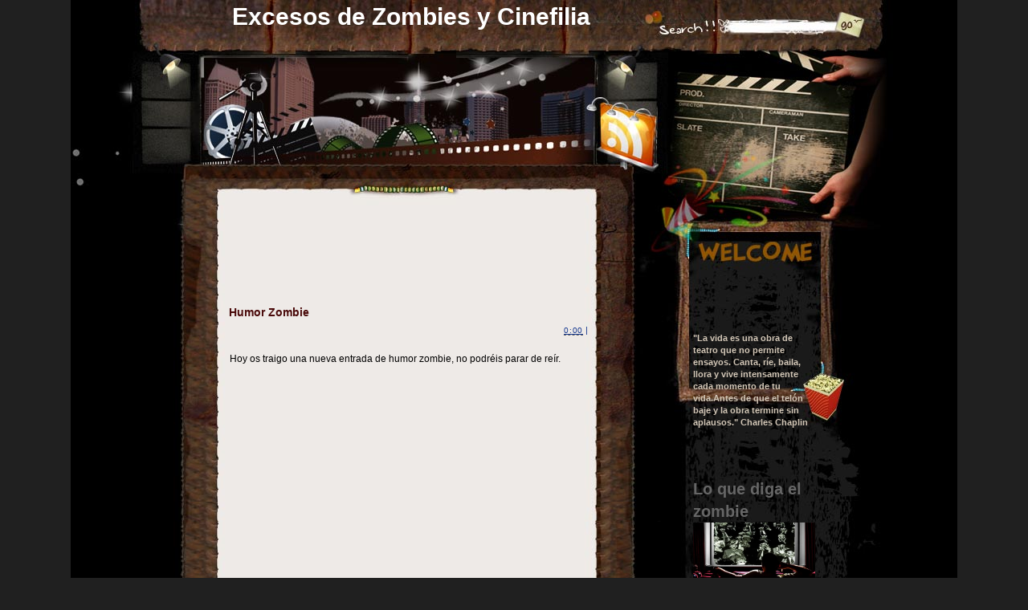

--- FILE ---
content_type: text/html; charset=UTF-8
request_url: https://zombielahistoria.blogspot.com/2012/12/humor-zombie.html
body_size: 15180
content:
<!DOCTYPE html>
<html dir='ltr' xmlns='http://www.w3.org/1999/xhtml' xmlns:b='http://www.google.com/2005/gml/b' xmlns:data='http://www.google.com/2005/gml/data' xmlns:expr='http://www.google.com/2005/gml/expr'>
<head>
<link href='https://www.blogger.com/static/v1/widgets/2944754296-widget_css_bundle.css' rel='stylesheet' type='text/css'/>
<meta content='text/html; charset=UTF-8' http-equiv='Content-Type'/>
<meta content='blogger' name='generator'/>
<link href='https://zombielahistoria.blogspot.com/favicon.ico' rel='icon' type='image/x-icon'/>
<link href='http://zombielahistoria.blogspot.com/2012/12/humor-zombie.html' rel='canonical'/>
<link rel="alternate" type="application/atom+xml" title="Excesos de Zombies y Cinefilia - Atom" href="https://zombielahistoria.blogspot.com/feeds/posts/default" />
<link rel="alternate" type="application/rss+xml" title="Excesos de Zombies y Cinefilia - RSS" href="https://zombielahistoria.blogspot.com/feeds/posts/default?alt=rss" />
<link rel="service.post" type="application/atom+xml" title="Excesos de Zombies y Cinefilia - Atom" href="https://draft.blogger.com/feeds/7258092459564138059/posts/default" />

<link rel="alternate" type="application/atom+xml" title="Excesos de Zombies y Cinefilia - Atom" href="https://zombielahistoria.blogspot.com/feeds/3765606853237857526/comments/default" />
<!--Can't find substitution for tag [blog.ieCssRetrofitLinks]-->
<link href='http://1.gvt0.com/vi/h7VToBJ7tcU/0.jpg' rel='image_src'/>
<meta content='http://zombielahistoria.blogspot.com/2012/12/humor-zombie.html' property='og:url'/>
<meta content='Humor Zombie' property='og:title'/>
<meta content='Hoy os traigo una nueva entrada de humor zombie, no podréis parar de reír.             Y por último, una parodia del &quot;Gangman Style&quot;: el &quot;Zo...' property='og:description'/>
<meta content='https://lh3.googleusercontent.com/blogger_img_proxy/AEn0k_tTx3ABZaZCyoXZrdEu51Jt6GHAwtmWB_Pt4oPQRE9fDp6DgVvVyMwfcFan4iDSfRBauIcmvcVaw_GVw_p354a_5KoHmwMe3etj=w1200-h630-n-k-no-nu' property='og:image'/>
<title>Excesos de Zombies y Cinefilia: Humor Zombie</title>
<style id='page-skin-1' type='text/css'><!--
/*
Theme Name: Movie Buzz
Theme URL: http://www.sandiegoblogthemes.com/templates/movie-buzz.html
Description: This theme is designed and coded by <a href="http://www.sandiegoblogthemes.com/">Sandiegoblogthemes</a>.
Version: 1.0
Author: Sandiegoblogthemes
Author URI: http://www.sandiegoblogthemes.com/
Tags: dark, fixed width, two columns, right sidebar, threaded comments, widget ready, pagenavi, social bookmarking, valid xhtml, valid css
*/
.Navbar {display: none !important;}
/* Variable definitions
====================
<Variable name="bgcolor" description="Page Background Color"
type="color" default="#fff">
<Variable name="textcolor" description="Text Color"
type="color" default="#333">
<Variable name="linkcolor" description="Link Color"
type="color" default="#58a">
<Variable name="pagetitlecolor" description="Blog Title Color"
type="color" default="#666">
<Variable name="descriptioncolor" description="Blog Description Color"
type="color" default="#999">
<Variable name="titlecolor" description="Post Title Color"
type="color" default="#c60">
<Variable name="bordercolor" description="Border Color"
type="color" default="#ccc">
<Variable name="sidebarcolor" description="Sidebar Title Color"
type="color" default="#999">
<Variable name="sidebartextcolor" description="Sidebar Text Color"
type="color" default="#666">
<Variable name="visitedlinkcolor" description="Visited Link Color"
type="color" default="#999">
<Variable name="bodyfont" description="Text Font"
type="font" default="normal normal 100% Georgia, Serif">
<Variable name="headerfont" description="Sidebar Title Font"
type="font"
default="normal normal 78% 'Trebuchet MS',Trebuchet,Arial,Verdana,Sans-serif">
<Variable name="pagetitlefont" description="Blog Title Font"
type="font"
default="normal normal 200% Georgia, Serif">
<Variable name="descriptionfont" description="Blog Description Font"
type="font"
default="normal normal 78% 'Trebuchet MS', Trebuchet, Arial, Verdana, Sans-serif">
<Variable name="postfooterfont" description="Post Footer Font"
type="font"
default="normal normal 78% 'Trebuchet MS', Trebuchet, Arial, Verdana, Sans-serif">
<Variable name="startSide" description="Side where text starts in blog language"
type="automatic" default="left">
<Variable name="endSide" description="Side where text ends in blog language"
type="automatic" default="right">
*/
/* (CSS Start) */
/* Based on YUI http://developer.yahoo.com/yui/reset/
and Eric Meyer http://meyerweb.com/eric/tools/css/reset/index.html */
body, h1, h2, h3, h4, h5, h6, hr, p, blockquote,
dl, dt, dd, ul, ol, li,
pre, code, form, div, fieldset, legend, button, input, textarea, th, td {
margin: 0;
padding: 0;
}
fieldset, img {
border: 0;
}
/* remember to define focus styles! */
:focus {
outline: 0;
}
address, caption, cite, code, dfn,
em, strong, th, var, optgroup {
font-style: normal;
font-weight: normal;
}
#blog_title ,.post_title ,h1 ,h2 ,h3 ,h4, h5, h6 {
font-size: 100%;
font-weight: normal;
}
abbr, acronym {
border: 0;
font-variant: normal;
}
input, button, textarea,
select, optgroup, option {
font-family: inherit;
font-size: inherit;
font-style: inherit;
font-weight: inherit;
}
code, kbd, samp, tt {
font-size: 100%;
}
/*@purpose To enable resizing for IE */
input, button, textarea, select {
font-size: 100%;
}
body {
line-height: 1.2;
}
ol, ul {
list-style: none;
}
/* tables still need 'cellspacing="0"' in the markup */
table {
border-collapse: collapse;
border-spacing: 0;
}
caption, th {
text-align: left;
}
sup, sub {
font-size: 100%;
vertical-align: baseline;
}
/* remember to highlight anchors and inserts somehow! */
ins {
text-decoration: none;
}
blockquote, q {
quotes: none;
}
blockquote:before, blockquote:after,
q:before, q:after {
content: '';
content: none;
}
/* Define */
h1 {
font-size: 2.8em;
}
h2, h3, h4 {
font-size: 2em;
}
a {
text-decoration: none;
}
blockquote {
margin: 5px 20px;
padding: 5px;
}
blockquote p, code {
padding: 10px 20px;
display: block;
}
code {
display: block;
margin: 5px 20px;
}
strong, em, caption, th {
font-style: normal;
font-weight: bold;
}
cite {
font-style: italic;
font-weight: normal;
}
sub, sup {
font-size: .8em;
}
sub {
vertical-align: sub;
}
sup {
vertical-align: super;
}
small {
font-size: 1em;
}
:focus {
outline: 1px #666 dotted;
}
input:focus, div:focus {
outline: 0;
}
input {
margin: 3px;
vertical-align: middle;
}
/* Layout */
body {
font-size: 62.5%; /* Resets 1em to 10px */
color: #000;
background: #fff;
line-height: 1.4;
}
#outer-wrapper , #wrap2 , #wrap4 ,
#header-wrapper , #content-wrapper , #footer-wrapper {
margin: 0 auto;
}
#header-wrapper {
position: relative;
}
/* Wordpress */
.entry p {
margin: 10px 0 10px 0;
}
.entry ul {
padding-left: 20px;
list-style-type: square;
}
.entry ol {
padding-left: 25px;
list-style-type: decimal;
}
.entry h1, .entry h2, .entry h3, .entry h4, .entry h5, .entry h6 {
font-weight: bold;
margin: 5px 0;
}
acronym, abbr, span.caps {
font-size: 0.9em;
letter-spacing: .07em;
cursor: help;
border-bottom: 1px dashed #666;
}
.endline {
clear: both;
}
/* Images */
p img {
max-width: 100%; /* not working in IE6 */
}
img.centered {
display: block;
margin-left: auto;
margin-right: auto;
}
img.alignright {
padding: 4px;
margin: 0 0 2px 7px;
display: inline;
}
img.alignleft {
padding: 4px;
margin: 0 7px 2px 0;
display: inline;
}
.alignright {
float: right;
}
.alignleft {
float: left
}
/* Captions */
.aligncenter, div.aligncenter {
display: block;
margin-left: auto;
margin-right: auto;
}
.wp-caption {
border: 1px solid #ddd;
text-align: center;
background-color: #f3f3f3;
padding-top: 4px;
margin: 10px;
}
.wp-caption img {
border: 0 none;
}
.wp-caption p.wp-caption-text {
font-size: 11px;
line-height: 17px;
padding: 0 4px 5px;
}
/* Clear Fix */
.clearfix:after {
content: ".";
display: block;
height: 0;
clear: both;
visibility: hidden;
}
.clearfix {
display: inline-block;
}
/* Hide from IE Mac \*/
.clearfix {
display: block;
}
/* End hide from IE Mac */
/* end of clearfix */
/* Global */
body {
color: #000;
background: #202020;
font-family: Verdana, Geneva, sans-serif;
}
a, .post a {
text-decoration: none;
color: #000;
}
a:hover, .post a:hover {
color: #900;
text-decoration: none;
}
#blog_title ,.post-title ,h1 ,h2 ,h3 ,h4 {
font-family: Arial, Helvetica, sans-serif;
font-weight: bold;
}
blockquote, code {
color: #333;
font-family: Verdana, Geneva, sans-serif;
border: 1px dashed #999;
}
blockquote {
background: #F8F4AB;
}
code {
background: #F5D582;
}
/* Layout */
#outer-wrapper {
min-width: 998px; /* not working in IE6 */
overflow: hidden;
background: url(https://blogger.googleusercontent.com/img/b/R29vZ2xl/AVvXsEiz7tbpPoUhxhc0FCfywnziCm6Ai15Ayse4MTDhf9dkf1U88e8j6NTknytyI5fiwhAeI-ZD5TsdM_lfADAh0R0uVKwaXecdgDrv9FgTK4q30qoplEumCIxdFOoGWnQ5wHIAltx_aGmM2SEw/s0/container_bg.jpg) center top repeat-y;
}
#wrap2 {
padding: 0 0 5px 0;
background: url(https://blogger.googleusercontent.com/img/b/R29vZ2xl/AVvXsEg0GjF1m_rjcySnw0N_cmFbbVMzUL_Q-zLw2JugDaJeS95mDKYzE3IW5Wy4E9K5Hq7JyEW2w87RrJs3Gqgy5PGbTddP_5FzMfiDN3OfMZL2BORyaApPJNib8PvzbjZc-_juZgyWi5KkFzN2/s0/bottom_frame.jpg) no-repeat center bottom;
}
#wrap4 {
background: url(https://blogger.googleusercontent.com/img/b/R29vZ2xl/AVvXsEj3gHAfIc71mmRHULLiWHQtbKWtfA2nxvsr0UVrYS4FBuZ-5w8y2ZVreP2aOXVqgl4Q8Dtlrgzd-wsDYym3UM_xMEmZmmzJm9C_h-q0tXW6W_ICtgvhPj_bBj_UnWpuHt9TiNXZtaCm91eI/s0/top_frame.jpg) no-repeat center top;
}
#wrap5 {
margin: 0 auto;
background: url(https://blogger.googleusercontent.com/img/b/R29vZ2xl/AVvXsEjDrMNqYCSmh_ysgEljw7XBEPN7nGsp1Xd93VI0DkyxUGW9b8LJ6vHfcx9gzQLsw2R5LHREZxFtyk8ZyTH7cXrg1qg2hj6bHLu2WSkncSR7QAtECJ8o_RwoE9TObJlJMpPKacgGednACBOC/s0/top_container.jpg) no-repeat center 337px;
}
#header-wrapper , #content-wrapper , #footer-wrapper {
width: 998px;
}
#header-wrapper {
height: 238px;
}
#content-wrapper {
padding: 0px 0 70px 0;
}
#footer-wrapper {
clear: both;
height: 50px;
position: relative;
}
/* Footer */
.credit {
font-size: 1.1em;
text-align: center;
padding: 0px 408px 0px 120px;
}
.credit, .credit a, .credit a:hover {
color: #ccc;
}
/* Header */
#header-wrapper #blog_title {
font-size: 3em; /* Blog title */
padding: 0px 336px 0 148px;
text-align: left;
color: #fff;
}
#header-wrapper #blog_title a {
color: #fff;
}
#header-wrapper h2 {
color: #fff;
font-size: 1.4em; /* Blog Description */
text-align: left;
padding: 0px 336px 0 150px;
}
/* menu */
#menu {
width: 458px;
height: 26px;
position: absolute;
left: 133px;
top: 208px;
overflow: hidden;
}
#menu ul li {
padding: 0 14px;
font-size: 1.4em; /* menu Font Size */
font-weight: bold;
text-align: center;
float: left;
}
#menu ul li a {
padding: 0px 0 0px 0px;
line-height: 2;
color: #fff;
}
#menu ul li a:hover {
color: #fc0;
}
#menu ul ul li {
font-size: 1em;
}
/* searchform */
#searchform {
overflow: hidden;
position: absolute;
right: 70px;
top: 19px;
}
.searchtext {
width: 128px;
color: #000;
border: 0;
font-size: 1.2em;
background: url(https://lh3.googleusercontent.com/blogger_img_proxy/AEn0k_s0GKJ_y2YnikSz-2anvcklIO8uaN7pg3VMlhyx3O7nGDIlg-Vb49e4IwpD4WMkrRuTnujBMjkgvaXloBJivEVidSsG_zcZKy2UOdppZ4KPOQWfK4c9GbfNqhrOmsbrg4aLnAmyOwer4PKB-NkBm6oTO82gjChNtSVd6ziQ=s0-d);
padding: 0;
margin: 7px 3px 0 0;
float: left;
}
#searchsubmit {
border: 0;
margin: 0 0 0px 0;
width: 25px;
height: 25px;
float: left;
}
#rss {
position: absolute;
left: 600px;
top: 125px;
}
#rss img {
width: 79px;
height: 86px;
}
/* Content */
#main-wrapper {
width: 537px;
padding: 10px 0px 0 0px;
display: inline;
margin: 0px 0px 0px 64px;
float: left;
}
.post {
padding: 0px 0 0px 0;
margin: 0px 0 30px 0px;
}
.post .post_header_bg {
padding: 10px 0 24px 0;
background: url(https://blogger.googleusercontent.com/img/b/R29vZ2xl/AVvXsEh6W-Zx0OQI60wD6neWv34_G8LmgIw6_oGCWHq7t06CWSSnestnWwVXJvSRqeOCYFSuiMudPXBxCawVbYQq2f_PwC67bqccMm9ePzXGbu6iilZrDMR2-nZS1FqlT3562LJY4o_xEeE4MKhA/s0/post_header_bg.jpg) no-repeat;
}
.post .post-title {
margin: 0px 1px 0 0px;
padding: 48px 10px 0px 80px;
font-size: 1.4em; /* Post title */
}
.post .post-title a {
color: #490909;
}
.post .post-title a:hover {
color: #900;
}
.post_path {
font-size: 1.1em;
margin: 0 0 0 80px;
padding: 7px 7px 12px 15px;
background: url(https://blogger.googleusercontent.com/img/b/R29vZ2xl/AVvXsEiJzadX6hvSuuysoEUM1WR9_ZXxdRzNO8AKmByDrfQ1kaAAxXNkvjyUNYr5lAmwRambFSbO6SOy4a2wTLtklwblW2fPAeg-9VHw-D7N_jiKsM1f4ZQPGmbluzTQ5BX4qVBilfAGrJ7_02Qk/s0/arrow.gif) left 10px no-repeat;
}
.post_path span {
color: #706ED6;
}
.post_path a:hover {
text-decoration: underline;
}
.edit_post {
width: 63%;
margin: 0 auto;
margin-top: 10px;
padding: 5px 10px;
background: #ffc;
border: 1px dashed #999;
}
.edit_post a {
font-style: italic;
color: #33C;
}
.edit_post a.post-edit-link {
margin-right: 15px;
font-style: normal;
color: #E5631C;
text-decoration: underline;
}
.edit_post a:hover.post-edit-link {
color: #33c;
}
.entry {
width: 430px;
overflow: hidden;
margin: 0 auto;
padding: 10px 0 10px 55px;
font-size: 1.2em;
}
.entry a {
color: #1f85da;
text-decoration: underline;
}
.postmetadata {
padding: 5px 10px 0 80px;
text-align: right;
font-size: 1.1em;
}
.postmetadata a {
text-decoration: underline;
}
.tags, .tags a, .postmetadata, .postmetadata a {
color: #193b90;
}
.tags {
font-size: 1.2em;
margin: 10px 30px 0 80px;
}
.tags a {
text-decoration: underline;
}
.notfound {
margin: 100px auto;
text-align:center;
font-size: 4em;
font-weight: bold;
color: #7e2d17;
}
.read_comments {
margin: 0px 18px 0 0px;
text-align: left;
font-weight: bold;
padding: 10px 30px 10px 80px;
}
.read_comments a {
font-size: 1.2em;
color: #6e4929;
padding: 10px 25px 10px 0px;
background: url(https://blogger.googleusercontent.com/img/b/R29vZ2xl/AVvXsEimqtU7gHtSGddK_975drARK2dM6W2IBvvYnZkVkYZfsuYEtF6zo0-_bPfGDbHC5oeCvjFprJJ0Zmyal6MFCt_LIBA6WnooFu17HWpvHfaPaVYu_vqHiqJFBnZti2xzRjScVHtrgvMFNJ4S/s0/read_comments.jpg) no-repeat right 8px;
}
.read_comments a:hover {
color: #000;
}
.bookmark {
margin: 18px 0 0 80px;
}
.wp-pagenavi {
padding: 5px 36px 5px 80px;
}
/* welcome */
#welcome {
color: #d3c7b7;
font-weight: bold;
font-size: 1.1em;
padding: 92px 0 43px 0;
}
#welcome p {
width: 152px;
height: 138px;
padding: 0px 0 0px 0px;
overflow: hidden;
}
/* Sidebar */
#sidebar-wrapper {
width: 152px;
display: inline;
padding: 0px 0px 280px 0px;
margin: 0px 124px 0 0px;
overflow: hidden;
float: right;
position: relative;
color: #666;
}
#sidebar_main {
padding: 0px 0 0px 0;
margin: 0px 0 0 0;
}
#sidebar_main h2 {
padding: 8px 10px 8px 18px;
font-size: 18px;
color: #925500;
position: relative;
background: url(https://blogger.googleusercontent.com/img/b/R29vZ2xl/AVvXsEhw7EOsjGkfXpUta2QBrPfzzLulWWLE3ElbWjT-TULs068DyJVnZ9tQ_LK0nEImMSZoPy-0eYOOEI-IK5E8QM-FPgbgvtdp1aGCvd8v8tkxZDLx73NiO3X-PuO8GU6A9BIFntg1f9BxDXKk/s0/sidebar_header_bg.jpg) no-repeat left 4px;
}
#sidebar_main .widget {
overflow: hidden;
font-size: 1.2em;
padding: 3px 5px 15px 5px;
}
#sidebar_main ul li a {
color: #6c5240;
}
#sidebar_main ul li a:hover {
color: #fc0;
}
#sidebar_main .widget-content {
padding: 0 0 0 0px;
background: none;
}
#Feed1, #Feed2 {margin-top: 15px;}
#sidebar_main ul ul li {
font-size: 1em;
border: none;
padding: 6px 0 6px 18px;
background: url(https://lh3.googleusercontent.com/blogger_img_proxy/AEn0k_sNkE5YMJOYa3rhY7tiSESTF4lzQRDr5rmwRfQ58rovcuwAl2QA48lNPJg3UpJQD6fk7bu767j9NBe7le0DubZf8s3yuF7X3NR_Djlp77bcJuV6aIaOprb0UbvIpHpOVs_gsbnOX0GHGk1lE72Hoamf6ZypdfuV9hp5tH-T750vEQ=s0-d) no-repeat left 6px;
position: relative;
}
#sidebar_main ul ul ul {
padding: 0;
margin: 0;
}
#sidebar_main ul ul li li {
font-size: 1em;
padding: 6px 0 0px 18px;
width: 85%;
}
#sidebar_main .textwidget {
margin: 7px 0;
}
#sidebar-wrapper select {
font-size: 1em;
margin: 7px 0;
width: 95%;
}
#sidebar-wrapper ul li div ,#sidebar_ul li object {
padding: 0 5px;
}
#sidebar-wrapper ul li div div {
padding: 0;
}
/* Sidebar sub */
#sidebar_sub {
width: 165px;
height: 225px;
overflow: hidden;
position: absolute;
right: 135px;
bottom: 19px;
margin: 0px 0 0px 0px;
padding: 0px 0 0px 0px;
}
#sidebar_sub a {
color: #543b26;
}
#sidebar_sub a:hover {
color:#fc0;
}
#sidebar_sub h2 {
display: none;
}
#sidebar_sub h2 span {
width: 0;
height: 0;
display: block;
overflow: hidden;
}
#sidebar_sub .recent_posts {
}
#sidebar_sub .recent_comments {
padding-top: 40px;
}
#sidebar_sub .widget {
font-size: 1.2em;
white-space: nowrap;
overflow: hidden;
height: 48px;
padding: 0px 0px 30px 0px;
position: relative;
}
#sidebar_sub .widget-content {
padding: 0px 0px 0 10px;
margin: 0;
}
#sidebar_sub ul ul li {
font-size: 1em;
height: 13px;
padding: 3px 0 3px 15px;
background: url(https://lh3.googleusercontent.com/blogger_img_proxy/AEn0k_u_YK-QLpIbkiIC2NEvg7CWFJjIAY3vDZiZ1jxdlurvJFnivebj-P5n1DK7eKRJUez7vTmnJn3aDqa7O1nN6JN1QYdwp0IGsBKZDmc8BXhi-lFJEI6JW1_H6GZhYNU9Amu5IrkfiKNSE87yCfUg3WPCU0mgwEutik3x3sHUkz7w6qiTop0=s0-d) no-repeat left 9px;
}
#sidebar_sub ul ul ul {
margin: 0;
padding: 0;
background: none;
}
#sidebar_sub ul ul ul li {
width: 85%;
padding-left: 15px;
}
/* PageNavi*/
.wp-pagenavi a {
padding: 2px 4px;
margin: 2px;
text-decoration: none;
border: 1px solid #06c;
color: #06c;
background-color: #fff;
}
.wp-pagenavi a:hover {
border: 1px solid #000;
color: #000;
}
.wp-pagenavi span.pages, .wp-pagenavi span.current, .wp-pagenavi span.extend {
padding: 2px 4px;
margin: 2px;
border: 1px solid #000;
color: #000;
background-color: #fff;
}
/* Calendar */
#wp-calendar {
empty-cells: show;
margin: 10px auto 0;
width: 90%;
}
#wp-calendar #next a {
padding-right: 10px;
text-align: right;
font-size: 11px;
}
#wp-calendar #prev a {
padding-left: 10px;
text-align: left;
font-size: 11px;
}
#wp-calendar a {
display: block;
font-weight: bold;
text-decoration: none;
}
#wp-calendar a:hover {
background: #ccc;
color: #fff;
}
#wp-calendar caption {
text-align: center;
width: 100%;
font: bold 13px Verdana, Arial, Sans-Serif;
}
#wp-calendar td {
text-align: center;
padding: 3px 0;
font-size: 12px;
text-align: center;
}
#wp-calendar th {
text-align: center;
font-style: normal;
font-size: 12px;
text-transform: capitalize;
}
/* Social Bookmarking */
.bookmark ul {
display: inline;
}
.bookmark ul li {
background: none;
display: inline;
list-style-type: none;
}
.bookmark_line img {
border: 0;
}
/* Comments */
h3#comments {
padding: 0 0 0 46px;
}
h3#comments, #respond h3 {
padding-top: 10px;
font-size: 1.4em;
color: #333;
}
#commentform {
margin: 5px 0 0 0px;
}
#commentform input {
width: 170px;
padding: 2px;
margin: 5px 5px 1px 0;
font: 0.9em 'Lucida Grande', Verdana, Arial, Sans-Serif;
}
#commentform textarea {
width: 98%;
padding: 2px;
font: 0.9em 'Lucida Grande', Verdana, Arial, Sans-Serif;
}
#commentform p {
margin: 5px 0;
font-family: 'Lucida Grande', Verdana, Arial, Sans-Serif;
}
#commentform #submit {
margin: 0 0 5px auto;
float: right;
}
#respond {
width: 85%;
padding: 0 0 0 10px;
color: #333;
margin: 0 auto;
}
#respond:after {
content: ".";
display: block;
height: 0;
clear: both;
visibility: hidden;
}
.commentlist {
padding: 0 0 0 0px;
margin: 0 auto;
width: 85%;
}
.commentlist li {
margin: 15px 0 0px;
padding: 5px 5px 10px 10px;
list-style: none;
font-weight: bold;
font: 0.9em 'Lucida Grande', Verdana, Arial, Sans-Serif;
}
.commentlist li ul li {
margin-right: -5px;
margin-left: 10px;
font-size: 1em;
}
.commentlist p {
margin: 10px 5px 10px 0;
font-weight: normal;
line-height: 1.5em;
font-size: 1.2em;
text-transform: none;
}
.commentlist li .avatar {
float: right;
border: 1px solid #333;
padding: 2px;
background: #fff;
}
.commentlist li a {
color: #000;
}
.commentlist cite, .commentlist cite a {
font-weight: bold;
font-style: normal;
font-size: 1.2em;
}
#main-wrapper .comment-body p a {
text-decoration: underline;
}
.nocomments {
text-align: center;
}
.commentmetadata {
font-size: 1.2em;
display: block;
font-weight: normal;
}
.thread-alt {
background-color: #dcbea4;
}
.thread-even {
background-color: #e3cbb3;
}
.depth-1 {
border: 1px solid #000;
}
.alt {
border-left: 1px solid #666; /* odd page */
background-color: #C29581;
padding: 10px;
}
.even {
border-left: 1px solid #666; /* even page */
background-color: #D0AD9E;
}
.edit_post { color: #666; }
/* For Blogger */ #sidebar_main ul li div { padding: 0; margin:0; } #sidebar_main ul ul { background: none; } #sidebar_sub ul li div { padding: 0; margin: 0;} #comments { width: 85%; margin: 0 auto;} #sidebar_sub h2 { line-height: 12px; }
#sidebar-wrapper #sidebar-main {
margin: 0;
padding: 0;
}
#sidebar_sub #sidebar-sub {
margin: 0;
padding: 0;
}
#welcome1 .widget {
padding: 0;
margin: 0;
}
#sidebar-wrapper #ArchiveList ul li {
padding-left: 0;
}
#sidebar-wrapper #ArchiveList ul ul li {
padding-left: 15px;
}
body#layout #searchform {
display: none;
}
body#layout #rss {
display: none;
}
.post-footer {
padding: 10px 80px;
}
#ArchiveList ul li {text-indent: 0!important;}
#comments {
padding-left: 15px;
}
#comments h4 {
margin:1em 0;
font-weight: bold;
font-size: 1.2em;
line-height: 1.4em;
text-transform:uppercase;
letter-spacing:.2em;
color: #999999;
}
#comments-block {
margin:1em 0 1.5em;
line-height:1.6em;
}
#comments-block .comment-author {
margin:.5em 0;
}
#comments-block .comment-body {
margin:.25em 0 0;
}
#comments-block .comment-footer {
margin:-.25em 0 2em;
line-height: 1.4em;
text-transform:uppercase;
letter-spacing:.1em;
}
#comments-block .comment-body p {
margin:0 0 .75em;
}
.deleted-comment {
font-style:italic;
color:gray;
}
#blog-pager-newer-link {
float: left;
}
#blog-pager-older-link {
float: right;
}
#blog-pager {
padding: 0 15px;
text-align: center;
}
.feed-links {
display:none;
}
/* (CSS End) */

--></style>
<link href='https://draft.blogger.com/dyn-css/authorization.css?targetBlogID=7258092459564138059&amp;zx=18866183-916b-4aea-9cbd-4a70adde3675' media='none' onload='if(media!=&#39;all&#39;)media=&#39;all&#39;' rel='stylesheet'/><noscript><link href='https://draft.blogger.com/dyn-css/authorization.css?targetBlogID=7258092459564138059&amp;zx=18866183-916b-4aea-9cbd-4a70adde3675' rel='stylesheet'/></noscript>
<meta name='google-adsense-platform-account' content='ca-host-pub-1556223355139109'/>
<meta name='google-adsense-platform-domain' content='blogspot.com'/>

<!-- data-ad-client=ca-pub-3664700220691658 -->

</head>
<body>
<div id='outer-wrapper'><div id='top_bg'><div id='bottom_bg'><div id='wrap2'><div id='wrap3'><div id='wrap4'><div id='wrap5'>
<!-- skip links for text browsers -->
<span id='skiplinks' style='display:none;'>
<a href='#main'>skip to main </a> |
      <a href='#sidebar'>skip to sidebar</a>
</span>
<!-- (Header-wrapper Start) -->
<div id='header-wrapper'>
<div class='header section' id='header'><div class='widget Header' data-version='1' id='Header1'>
<div id='header-inner'>
<div class='titlewrapper'>
<div class='title' id='blog_title'>
<a href='https://zombielahistoria.blogspot.com/'>Excesos de Zombies y Cinefilia</a>
</div>
</div>
<div class='descriptionwrapper'>
<h2>
</h2>
</div>
</div>
</div></div>
<div class='header-tabs section' id='header-tabs'><div class='widget AdSense' data-version='1' id='AdSense1'>
<div class='widget-content'>
<script async src="//pagead2.googlesyndication.com/pagead/js/adsbygoogle.js"></script>
<!-- zombielahistoria_header-tabs_AdSense1_1x1_as -->
<ins class="adsbygoogle"
     style="display:block"
     data-ad-client="ca-pub-3664700220691658"
     data-ad-host="ca-host-pub-1556223355139109"
     data-ad-host-channel="L0002"
     data-ad-slot="7552171721"
     data-ad-format="auto"></ins>
<script>
(adsbygoogle = window.adsbygoogle || []).push({});
</script>
<div class='clear'></div>
</div>
</div>
</div>
<div id='searchform'><form action='/search' method='get'>
<input class='searchtext' id='s' name='q' type='text' value=''/>
<input alt='Search' id='searchsubmit' src='https://blogger.googleusercontent.com/img/b/R29vZ2xl/AVvXsEhwdORkzNMQLqK_KTnEDsdSvJ-zcOamGYtnZ_AEJww0nZ1N7SQjQSWG2rPT-DPpMeLs30t7_ozLXfVyFohi-45VIA0FA3MLJ-0ozljmAKhRJf75LOkkkz86GXAkAKrKog0aBR3aSugBgvZA/s0/spacer.gif' type='image' value=''/>
</form></div>
<div id='rss'><a href='/feeds/posts/default'><img alt='RSS' src='https://blogger.googleusercontent.com/img/b/R29vZ2xl/AVvXsEhwdORkzNMQLqK_KTnEDsdSvJ-zcOamGYtnZ_AEJww0nZ1N7SQjQSWG2rPT-DPpMeLs30t7_ozLXfVyFohi-45VIA0FA3MLJ-0ozljmAKhRJf75LOkkkz86GXAkAKrKog0aBR3aSugBgvZA/s0/spacer.gif'/></a></div>
</div>
<!-- (Header-wrapper End) -->
<!-- (Content-wrapper Start) -->
<div class='clearfix' id='content-wrapper'>
<div id='crosscol-wrapper' style='text-align:center'>
<div class='crosscol no-items section' id='crosscol'></div>
</div>
<!-- (Sidebar-wrapper Start) -->
<div class='clearfix' id='sidebar-wrapper'>
<div class='section' id='welcome1'><div class='widget HTML' data-version='1' id='HTML98'>
<div id='welcome'>
<p>
"La vida es una obra de teatro que no permite ensayos. Canta, ríe, baila, llora y vive intensamente cada momento de tu vida.Antes de que el telón baje y la obra termine sin aplausos." Charles Chaplin
</p>
</div>
</div><div class='widget Image' data-version='1' id='Image1'>
<h2>Lo que diga el zombie</h2>
<div class='widget-content'>
<a href='http://loquedigaelzombie.wordpress.com/'>
<img alt='Lo que diga el zombie' height='108' id='Image1_img' src='https://blogger.googleusercontent.com/img/b/R29vZ2xl/AVvXsEg0iDKtFLVABg6rIBpwazs7rSuaV4kkxp3gasZp84cz0DbNBcKh7nsnF7Jctudmfn21JpTbbLAy-Oo8MV2Oajc5EQkSSXeaf-gfcXPeJZGI7jAt3dpzCMvJoptOct99kgANQXtOFNAa6g/s1600/cabecerablog.jpg' width='152'/>
</a>
<br/>
<span class='caption'>Visita nuestro nuevo blog. &#161;El zombie hablará por primera vez!</span>
</div>
<div class='clear'></div>
</div><div class='widget Image' data-version='1' id='Image2'>
<h2>THE WALKING DEAD</h2>
<div class='widget-content'>
<a href='http://loquedigaelzombie.wordpress.com/'>
<img alt='THE WALKING DEAD' height='152' id='Image2_img' src='https://blogger.googleusercontent.com/img/b/R29vZ2xl/AVvXsEjyMkJuQq95vX4RTQg78ksoBR_mxxefcYZLjUQ_xJC2jJdgxIpaZw_V3hA-mb0LXVDghbgGnBEwK29L7k_jdMnVCo5pmjrlGNQ7zr9h6slU97hD4z-MQK6V28jjwyJG-nF6qJ0o1hx_Pw/s152/descarga.jpg' width='152'/>
</a>
<br/>
<span class='caption'>&#191;Quieres ver las críticas de los últimos episodios de tu serie favorita? &#191;Descubrir las noticias más actuales? &#161;No lo dudes más y visita nuestro nuevo blog!</span>
</div>
<div class='clear'></div>
</div></div>
<div class='clearfix' id='sidebar_main'>
<ul><li>
<div class='section' id='sidebar-main'><div class='widget Profile' data-version='1' id='Profile1'>
<h2>&#191;Quién soy?</h2>
<div class='widget-content'>
<dl class='profile-datablock'>
<dt class='profile-data'>
<a class='profile-name-link g-profile' href='https://draft.blogger.com/profile/13948282280518127002' rel='author' style='background-image: url(//draft.blogger.com/img/logo-16.png);'>
Mike
</a>
</dt>
</dl>
<a class='profile-link' href='https://draft.blogger.com/profile/13948282280518127002' rel='author'>Ver todo mi perfil</a>
<div class='clear'></div>
</div>
</div><div class='widget Followers' data-version='1' id='Followers1'>
<h2 class='title'>Seguidores</h2>
<div class='widget-content'>
<div id='Followers1-wrapper'>
<div style='margin-right:2px;'>
<div><script type="text/javascript" src="https://apis.google.com/js/platform.js"></script>
<div id="followers-iframe-container"></div>
<script type="text/javascript">
    window.followersIframe = null;
    function followersIframeOpen(url) {
      gapi.load("gapi.iframes", function() {
        if (gapi.iframes && gapi.iframes.getContext) {
          window.followersIframe = gapi.iframes.getContext().openChild({
            url: url,
            where: document.getElementById("followers-iframe-container"),
            messageHandlersFilter: gapi.iframes.CROSS_ORIGIN_IFRAMES_FILTER,
            messageHandlers: {
              '_ready': function(obj) {
                window.followersIframe.getIframeEl().height = obj.height;
              },
              'reset': function() {
                window.followersIframe.close();
                followersIframeOpen("https://draft.blogger.com/followers/frame/7258092459564138059?colors\x3dCgt0cmFuc3BhcmVudBILdHJhbnNwYXJlbnQaByM2NjY2NjYiByM1NTg4YWEqByNmZmZmZmYyByNjYzY2MDA6ByM2NjY2NjZCByM1NTg4YWFKByM5OTk5OTlSByM1NTg4YWFaC3RyYW5zcGFyZW50\x26pageSize\x3d21\x26hl\x3des\x26origin\x3dhttps://zombielahistoria.blogspot.com");
              },
              'open': function(url) {
                window.followersIframe.close();
                followersIframeOpen(url);
              }
            }
          });
        }
      });
    }
    followersIframeOpen("https://draft.blogger.com/followers/frame/7258092459564138059?colors\x3dCgt0cmFuc3BhcmVudBILdHJhbnNwYXJlbnQaByM2NjY2NjYiByM1NTg4YWEqByNmZmZmZmYyByNjYzY2MDA6ByM2NjY2NjZCByM1NTg4YWFKByM5OTk5OTlSByM1NTg4YWFaC3RyYW5zcGFyZW50\x26pageSize\x3d21\x26hl\x3des\x26origin\x3dhttps://zombielahistoria.blogspot.com");
  </script></div>
</div>
</div>
<div class='clear'></div>
</div>
</div><div class='widget Stats' data-version='1' id='Stats1'>
<h2>Contador</h2>
<div class='widget-content'>
<div id='Stats1_content' style='display: none;'>
<span class='counter-wrapper graph-counter-wrapper' id='Stats1_totalCount'>
</span>
<div class='clear'></div>
</div>
</div>
</div><div class='widget Label' data-version='1' id='Label1'>
<h2>Categories</h2>
<div class='widget-content'>
<ul>
<li>
<a dir='ltr' href='https://zombielahistoria.blogspot.com/search/label/Cine'>
Cine
</a>
<span dir='ltr'>(15)</span>
</li>
<li>
<a dir='ltr' href='https://zombielahistoria.blogspot.com/search/label/Cr%C3%ADticas'>
Críticas
</a>
<span dir='ltr'>(9)</span>
</li>
<li>
<a dir='ltr' href='https://zombielahistoria.blogspot.com/search/label/Escenas'>
Escenas
</a>
<span dir='ltr'>(15)</span>
</li>
<li>
<a dir='ltr' href='https://zombielahistoria.blogspot.com/search/label/Especial'>
Especial
</a>
<span dir='ltr'>(7)</span>
</li>
<li>
<a dir='ltr' href='https://zombielahistoria.blogspot.com/search/label/Frases%20C%C3%A9lebres'>
Frases Célebres
</a>
<span dir='ltr'>(14)</span>
</li>
<li>
<a dir='ltr' href='https://zombielahistoria.blogspot.com/search/label/Guerra%20Mundial%20Z'>
Guerra Mundial Z
</a>
<span dir='ltr'>(1)</span>
</li>
<li>
<a dir='ltr' href='https://zombielahistoria.blogspot.com/search/label/Halloween'>
Halloween
</a>
<span dir='ltr'>(1)</span>
</li>
<li>
<a dir='ltr' href='https://zombielahistoria.blogspot.com/search/label/Humor%20Zombie'>
Humor Zombie
</a>
<span dir='ltr'>(3)</span>
</li>
<li>
<a dir='ltr' href='https://zombielahistoria.blogspot.com/search/label/Im%C3%A1genes'>
Imágenes
</a>
<span dir='ltr'>(2)</span>
</li>
<li>
<a dir='ltr' href='https://zombielahistoria.blogspot.com/search/label/Im%C3%A1genes%20de%20zombies'>
Imágenes de zombies
</a>
<span dir='ltr'>(8)</span>
</li>
<li>
<a dir='ltr' href='https://zombielahistoria.blogspot.com/search/label/Mejores%20pel%C3%ADculas%20de%20zombies'>
Mejores películas de zombies
</a>
<span dir='ltr'>(1)</span>
</li>
<li>
<a dir='ltr' href='https://zombielahistoria.blogspot.com/search/label/Navidad%20zombie'>
Navidad zombie
</a>
<span dir='ltr'>(1)</span>
</li>
<li>
<a dir='ltr' href='https://zombielahistoria.blogspot.com/search/label/Noticias'>
Noticias
</a>
<span dir='ltr'>(9)</span>
</li>
<li>
<a dir='ltr' href='https://zombielahistoria.blogspot.com/search/label/Pel%C3%ADculas%20de%20zombies'>
Películas de zombies
</a>
<span dir='ltr'>(3)</span>
</li>
<li>
<a dir='ltr' href='https://zombielahistoria.blogspot.com/search/label/Series'>
Series
</a>
<span dir='ltr'>(15)</span>
</li>
<li>
<a dir='ltr' href='https://zombielahistoria.blogspot.com/search/label/Superh%C3%A9roes'>
Superhéroes
</a>
<span dir='ltr'>(1)</span>
</li>
<li>
<a dir='ltr' href='https://zombielahistoria.blogspot.com/search/label/The%20Walking%20Dead'>
The Walking Dead
</a>
<span dir='ltr'>(16)</span>
</li>
<li>
<a dir='ltr' href='https://zombielahistoria.blogspot.com/search/label/Trailers'>
Trailers
</a>
<span dir='ltr'>(21)</span>
</li>
<li>
<a dir='ltr' href='https://zombielahistoria.blogspot.com/search/label/Videojuegos'>
Videojuegos
</a>
<span dir='ltr'>(1)</span>
</li>
<li>
<a dir='ltr' href='https://zombielahistoria.blogspot.com/search/label/Zombies'>
Zombies
</a>
<span dir='ltr'>(19)</span>
</li>
<li>
<a dir='ltr' href='https://zombielahistoria.blogspot.com/search/label/Zombies%20Nazis'>
Zombies Nazis
</a>
<span dir='ltr'>(3)</span>
</li>
</ul>
</div>
</div><div class='widget BlogArchive' data-version='1' id='BlogArchive1'>
<h2>Archives</h2>
<div class='widget-content'>
<div id='ArchiveList'>
<div id='BlogArchive1_ArchiveList'>
<ul>
<li class='archivedate collapsed'>
<a class='toggle' href='//zombielahistoria.blogspot.com/2012/12/humor-zombie.html?widgetType=BlogArchive&widgetId=BlogArchive1&action=toggle&dir=open&toggle=YEARLY-1388563200000&toggleopen=MONTHLY-1354348800000'>
<span class='zippy'>

              &#9658;
            
</span>
</a>
<a class='post-count-link' href='https://zombielahistoria.blogspot.com/2014/'>2014</a>
<span class='post-count' dir='ltr'>(12)</span>
<ul>
<li class='archivedate collapsed'>
<a class='toggle' href='//zombielahistoria.blogspot.com/2012/12/humor-zombie.html?widgetType=BlogArchive&widgetId=BlogArchive1&action=toggle&dir=open&toggle=MONTHLY-1391241600000&toggleopen=MONTHLY-1354348800000'>
<span class='zippy'>

              &#9658;
            
</span>
</a>
<a class='post-count-link' href='https://zombielahistoria.blogspot.com/2014/02/'>febrero</a>
<span class='post-count' dir='ltr'>(3)</span>
</li>
</ul>
<ul>
<li class='archivedate collapsed'>
<a class='toggle' href='//zombielahistoria.blogspot.com/2012/12/humor-zombie.html?widgetType=BlogArchive&widgetId=BlogArchive1&action=toggle&dir=open&toggle=MONTHLY-1388563200000&toggleopen=MONTHLY-1354348800000'>
<span class='zippy'>

              &#9658;
            
</span>
</a>
<a class='post-count-link' href='https://zombielahistoria.blogspot.com/2014/01/'>enero</a>
<span class='post-count' dir='ltr'>(9)</span>
</li>
</ul>
</li>
</ul>
<ul>
<li class='archivedate collapsed'>
<a class='toggle' href='//zombielahistoria.blogspot.com/2012/12/humor-zombie.html?widgetType=BlogArchive&widgetId=BlogArchive1&action=toggle&dir=open&toggle=YEARLY-1357027200000&toggleopen=MONTHLY-1354348800000'>
<span class='zippy'>

              &#9658;
            
</span>
</a>
<a class='post-count-link' href='https://zombielahistoria.blogspot.com/2013/'>2013</a>
<span class='post-count' dir='ltr'>(152)</span>
<ul>
<li class='archivedate collapsed'>
<a class='toggle' href='//zombielahistoria.blogspot.com/2012/12/humor-zombie.html?widgetType=BlogArchive&widgetId=BlogArchive1&action=toggle&dir=open&toggle=MONTHLY-1385884800000&toggleopen=MONTHLY-1354348800000'>
<span class='zippy'>

              &#9658;
            
</span>
</a>
<a class='post-count-link' href='https://zombielahistoria.blogspot.com/2013/12/'>diciembre</a>
<span class='post-count' dir='ltr'>(10)</span>
</li>
</ul>
<ul>
<li class='archivedate collapsed'>
<a class='toggle' href='//zombielahistoria.blogspot.com/2012/12/humor-zombie.html?widgetType=BlogArchive&widgetId=BlogArchive1&action=toggle&dir=open&toggle=MONTHLY-1383289200000&toggleopen=MONTHLY-1354348800000'>
<span class='zippy'>

              &#9658;
            
</span>
</a>
<a class='post-count-link' href='https://zombielahistoria.blogspot.com/2013/11/'>noviembre</a>
<span class='post-count' dir='ltr'>(13)</span>
</li>
</ul>
<ul>
<li class='archivedate collapsed'>
<a class='toggle' href='//zombielahistoria.blogspot.com/2012/12/humor-zombie.html?widgetType=BlogArchive&widgetId=BlogArchive1&action=toggle&dir=open&toggle=MONTHLY-1380610800000&toggleopen=MONTHLY-1354348800000'>
<span class='zippy'>

              &#9658;
            
</span>
</a>
<a class='post-count-link' href='https://zombielahistoria.blogspot.com/2013/10/'>octubre</a>
<span class='post-count' dir='ltr'>(13)</span>
</li>
</ul>
<ul>
<li class='archivedate collapsed'>
<a class='toggle' href='//zombielahistoria.blogspot.com/2012/12/humor-zombie.html?widgetType=BlogArchive&widgetId=BlogArchive1&action=toggle&dir=open&toggle=MONTHLY-1378018800000&toggleopen=MONTHLY-1354348800000'>
<span class='zippy'>

              &#9658;
            
</span>
</a>
<a class='post-count-link' href='https://zombielahistoria.blogspot.com/2013/09/'>septiembre</a>
<span class='post-count' dir='ltr'>(12)</span>
</li>
</ul>
<ul>
<li class='archivedate collapsed'>
<a class='toggle' href='//zombielahistoria.blogspot.com/2012/12/humor-zombie.html?widgetType=BlogArchive&widgetId=BlogArchive1&action=toggle&dir=open&toggle=MONTHLY-1375340400000&toggleopen=MONTHLY-1354348800000'>
<span class='zippy'>

              &#9658;
            
</span>
</a>
<a class='post-count-link' href='https://zombielahistoria.blogspot.com/2013/08/'>agosto</a>
<span class='post-count' dir='ltr'>(11)</span>
</li>
</ul>
<ul>
<li class='archivedate collapsed'>
<a class='toggle' href='//zombielahistoria.blogspot.com/2012/12/humor-zombie.html?widgetType=BlogArchive&widgetId=BlogArchive1&action=toggle&dir=open&toggle=MONTHLY-1372662000000&toggleopen=MONTHLY-1354348800000'>
<span class='zippy'>

              &#9658;
            
</span>
</a>
<a class='post-count-link' href='https://zombielahistoria.blogspot.com/2013/07/'>julio</a>
<span class='post-count' dir='ltr'>(14)</span>
</li>
</ul>
<ul>
<li class='archivedate collapsed'>
<a class='toggle' href='//zombielahistoria.blogspot.com/2012/12/humor-zombie.html?widgetType=BlogArchive&widgetId=BlogArchive1&action=toggle&dir=open&toggle=MONTHLY-1370070000000&toggleopen=MONTHLY-1354348800000'>
<span class='zippy'>

              &#9658;
            
</span>
</a>
<a class='post-count-link' href='https://zombielahistoria.blogspot.com/2013/06/'>junio</a>
<span class='post-count' dir='ltr'>(12)</span>
</li>
</ul>
<ul>
<li class='archivedate collapsed'>
<a class='toggle' href='//zombielahistoria.blogspot.com/2012/12/humor-zombie.html?widgetType=BlogArchive&widgetId=BlogArchive1&action=toggle&dir=open&toggle=MONTHLY-1367391600000&toggleopen=MONTHLY-1354348800000'>
<span class='zippy'>

              &#9658;
            
</span>
</a>
<a class='post-count-link' href='https://zombielahistoria.blogspot.com/2013/05/'>mayo</a>
<span class='post-count' dir='ltr'>(10)</span>
</li>
</ul>
<ul>
<li class='archivedate collapsed'>
<a class='toggle' href='//zombielahistoria.blogspot.com/2012/12/humor-zombie.html?widgetType=BlogArchive&widgetId=BlogArchive1&action=toggle&dir=open&toggle=MONTHLY-1364799600000&toggleopen=MONTHLY-1354348800000'>
<span class='zippy'>

              &#9658;
            
</span>
</a>
<a class='post-count-link' href='https://zombielahistoria.blogspot.com/2013/04/'>abril</a>
<span class='post-count' dir='ltr'>(13)</span>
</li>
</ul>
<ul>
<li class='archivedate collapsed'>
<a class='toggle' href='//zombielahistoria.blogspot.com/2012/12/humor-zombie.html?widgetType=BlogArchive&widgetId=BlogArchive1&action=toggle&dir=open&toggle=MONTHLY-1362124800000&toggleopen=MONTHLY-1354348800000'>
<span class='zippy'>

              &#9658;
            
</span>
</a>
<a class='post-count-link' href='https://zombielahistoria.blogspot.com/2013/03/'>marzo</a>
<span class='post-count' dir='ltr'>(14)</span>
</li>
</ul>
<ul>
<li class='archivedate collapsed'>
<a class='toggle' href='//zombielahistoria.blogspot.com/2012/12/humor-zombie.html?widgetType=BlogArchive&widgetId=BlogArchive1&action=toggle&dir=open&toggle=MONTHLY-1359705600000&toggleopen=MONTHLY-1354348800000'>
<span class='zippy'>

              &#9658;
            
</span>
</a>
<a class='post-count-link' href='https://zombielahistoria.blogspot.com/2013/02/'>febrero</a>
<span class='post-count' dir='ltr'>(14)</span>
</li>
</ul>
<ul>
<li class='archivedate collapsed'>
<a class='toggle' href='//zombielahistoria.blogspot.com/2012/12/humor-zombie.html?widgetType=BlogArchive&widgetId=BlogArchive1&action=toggle&dir=open&toggle=MONTHLY-1357027200000&toggleopen=MONTHLY-1354348800000'>
<span class='zippy'>

              &#9658;
            
</span>
</a>
<a class='post-count-link' href='https://zombielahistoria.blogspot.com/2013/01/'>enero</a>
<span class='post-count' dir='ltr'>(16)</span>
</li>
</ul>
</li>
</ul>
<ul>
<li class='archivedate expanded'>
<a class='toggle' href='//zombielahistoria.blogspot.com/2012/12/humor-zombie.html?widgetType=BlogArchive&widgetId=BlogArchive1&action=toggle&dir=close&toggle=YEARLY-1325404800000&toggleopen=MONTHLY-1354348800000'>
<span class='zippy toggle-open'>&#9660; </span>
</a>
<a class='post-count-link' href='https://zombielahistoria.blogspot.com/2012/'>2012</a>
<span class='post-count' dir='ltr'>(80)</span>
<ul>
<li class='archivedate expanded'>
<a class='toggle' href='//zombielahistoria.blogspot.com/2012/12/humor-zombie.html?widgetType=BlogArchive&widgetId=BlogArchive1&action=toggle&dir=close&toggle=MONTHLY-1354348800000&toggleopen=MONTHLY-1354348800000'>
<span class='zippy toggle-open'>&#9660; </span>
</a>
<a class='post-count-link' href='https://zombielahistoria.blogspot.com/2012/12/'>diciembre</a>
<span class='post-count' dir='ltr'>(16)</span>
<ul class='posts'>
<li><a href='https://zombielahistoria.blogspot.com/2012/12/ultimo-entrada-del-ano.html'>Último entrada del año...</a></li>
<li><a href='https://zombielahistoria.blogspot.com/2012/12/receta-para-walking-dead.html'>Receta para &quot;The Walking Dead&quot;</a></li>
<li><a href='https://zombielahistoria.blogspot.com/2012/12/humor-zombie.html'>Humor Zombie</a></li>
<li><a href='https://zombielahistoria.blogspot.com/2012/12/the-walking-dead-renueva.html'>&quot;The Walking Dead&quot; renueva</a></li>
<li><a href='https://zombielahistoria.blogspot.com/2012/12/regalo-de-navidad.html'>Regalo de navidad</a></li>
<li><a href='https://zombielahistoria.blogspot.com/2012/12/espacio-de-cine-la-pelicula-de-la-semana.html'>Espacio de cine: La película de la semana.</a></li>
<li><a href='https://zombielahistoria.blogspot.com/2012/12/segundo-concurso-zombie.html'>&#161;Segundo concurso zombie!</a></li>
<li><a href='https://zombielahistoria.blogspot.com/2012/12/cuantos-zombies-han-sido-ejecutados-en.html'>&#191;Cuántos zombies han sido ejecutados en The Walkin...</a></li>
<li><a href='https://zombielahistoria.blogspot.com/2012/12/dispara-su-novia-por-criticar-the.html'>&#191;Dispara a su novia por criticar a The Walking Dead?</a></li>
<li><a href='https://zombielahistoria.blogspot.com/2012/12/mi-regalo-de-navidadpero-con-una-pista.html'>Mí regalo de Navidad...Pero, con una pista!!</a></li>
<li><a href='https://zombielahistoria.blogspot.com/2012/12/humor-zombie-videos.html'>Humor zombie: Vídeos</a></li>
<li><a href='https://zombielahistoria.blogspot.com/2012/12/las-mejores-imagenes-de-zombies.html'>Las mejores imágenes de zombies</a></li>
<li><a href='https://zombielahistoria.blogspot.com/2012/12/critica-walking-dead-3x08-made-to-suffer.html'>Crítica The Walking Dead 3x08: &quot;Made to Suffer&quot;</a></li>
<li><a href='https://zombielahistoria.blogspot.com/2012/12/zombies-en-la-nueva-consola-de-nintendo.html'>Zombies en la nueva consola de Nintendo.</a></li>
<li><a href='https://zombielahistoria.blogspot.com/2012/12/humor-pero-del-bueno.html'>Humor... pero del bueno...</a></li>
<li><a href='https://zombielahistoria.blogspot.com/2012/12/critica-walking-3x07-when-dead-come.html'>Crítica The Walking 3x07: &quot;When the dead come knoc...</a></li>
</ul>
</li>
</ul>
<ul>
<li class='archivedate collapsed'>
<a class='toggle' href='//zombielahistoria.blogspot.com/2012/12/humor-zombie.html?widgetType=BlogArchive&widgetId=BlogArchive1&action=toggle&dir=open&toggle=MONTHLY-1351753200000&toggleopen=MONTHLY-1354348800000'>
<span class='zippy'>

              &#9658;
            
</span>
</a>
<a class='post-count-link' href='https://zombielahistoria.blogspot.com/2012/11/'>noviembre</a>
<span class='post-count' dir='ltr'>(14)</span>
</li>
</ul>
<ul>
<li class='archivedate collapsed'>
<a class='toggle' href='//zombielahistoria.blogspot.com/2012/12/humor-zombie.html?widgetType=BlogArchive&widgetId=BlogArchive1&action=toggle&dir=open&toggle=MONTHLY-1349074800000&toggleopen=MONTHLY-1354348800000'>
<span class='zippy'>

              &#9658;
            
</span>
</a>
<a class='post-count-link' href='https://zombielahistoria.blogspot.com/2012/10/'>octubre</a>
<span class='post-count' dir='ltr'>(12)</span>
</li>
</ul>
<ul>
<li class='archivedate collapsed'>
<a class='toggle' href='//zombielahistoria.blogspot.com/2012/12/humor-zombie.html?widgetType=BlogArchive&widgetId=BlogArchive1&action=toggle&dir=open&toggle=MONTHLY-1346482800000&toggleopen=MONTHLY-1354348800000'>
<span class='zippy'>

              &#9658;
            
</span>
</a>
<a class='post-count-link' href='https://zombielahistoria.blogspot.com/2012/09/'>septiembre</a>
<span class='post-count' dir='ltr'>(16)</span>
</li>
</ul>
<ul>
<li class='archivedate collapsed'>
<a class='toggle' href='//zombielahistoria.blogspot.com/2012/12/humor-zombie.html?widgetType=BlogArchive&widgetId=BlogArchive1&action=toggle&dir=open&toggle=MONTHLY-1343804400000&toggleopen=MONTHLY-1354348800000'>
<span class='zippy'>

              &#9658;
            
</span>
</a>
<a class='post-count-link' href='https://zombielahistoria.blogspot.com/2012/08/'>agosto</a>
<span class='post-count' dir='ltr'>(9)</span>
</li>
</ul>
<ul>
<li class='archivedate collapsed'>
<a class='toggle' href='//zombielahistoria.blogspot.com/2012/12/humor-zombie.html?widgetType=BlogArchive&widgetId=BlogArchive1&action=toggle&dir=open&toggle=MONTHLY-1341126000000&toggleopen=MONTHLY-1354348800000'>
<span class='zippy'>

              &#9658;
            
</span>
</a>
<a class='post-count-link' href='https://zombielahistoria.blogspot.com/2012/07/'>julio</a>
<span class='post-count' dir='ltr'>(8)</span>
</li>
</ul>
<ul>
<li class='archivedate collapsed'>
<a class='toggle' href='//zombielahistoria.blogspot.com/2012/12/humor-zombie.html?widgetType=BlogArchive&widgetId=BlogArchive1&action=toggle&dir=open&toggle=MONTHLY-1338534000000&toggleopen=MONTHLY-1354348800000'>
<span class='zippy'>

              &#9658;
            
</span>
</a>
<a class='post-count-link' href='https://zombielahistoria.blogspot.com/2012/06/'>junio</a>
<span class='post-count' dir='ltr'>(5)</span>
</li>
</ul>
</li>
</ul>
</div>
</div>
</div>
</div></div>
</li></ul>
</div>
</div>
<!-- (Sidebar-wrapper End) -->
<!-- (Main-wrapper Start) -->
<div class='clearfix' id='main-wrapper'>
<!-- Main Start -->
<div class='main section' id='main'><div class='widget Blog' data-version='1' id='Blog1'>
<div class='blog-posts hfeed'>
<!--Can't find substitution for tag [defaultAdStart]-->
<div class='post hentry uncustomized-post-template'>
<a name='3765606853237857526'></a>
<h1 class='post-title entry-title'>
<a href='https://zombielahistoria.blogspot.com/2012/12/humor-zombie.html'>Humor Zombie</a>
</h1>
<div class='postmetadata'>
<a class='timestamp-link' href='https://zombielahistoria.blogspot.com/2012/12/humor-zombie.html' rel='bookmark' title='permanent link'><abbr class='published' title='2012-12-28T00:00:00-08:00'>0:00</abbr></a> | 
		        
</div>
<div class='post-header-line-1'></div>
<div class='entry'>
<p>Hoy os traigo una nueva entrada de humor zombie, no podréis parar de reír.<br />
<br />
<div class="separator" style="clear: both; text-align: center;">
<iframe allowfullscreen="allowfullscreen" frameborder="0" height="266" mozallowfullscreen="mozallowfullscreen" src="https://www.youtube.com/embed/h7VToBJ7tcU?feature=player_embedded" webkitallowfullscreen="webkitallowfullscreen" width="320"></iframe></div>
<br />
<br />
<div class="separator" style="clear: both; text-align: center;">
<iframe allowfullscreen="allowfullscreen" frameborder="0" height="266" mozallowfullscreen="mozallowfullscreen" src="https://www.youtube.com/embed/dHlYdcOxtxQ?feature=player_embedded" webkitallowfullscreen="webkitallowfullscreen" width="320"></iframe></div>
<div class="separator" style="clear: both; text-align: center;">
<iframe allowfullscreen="allowfullscreen" frameborder="0" height="266" mozallowfullscreen="mozallowfullscreen" src="https://www.youtube.com/embed/NC1QFc2hZ7c?feature=player_embedded" webkitallowfullscreen="webkitallowfullscreen" width="320"></iframe></div>
<br />
<br />
Y por último, una parodia del "Gangman Style": el "Zombie Style".<br />
<br />
<div class="separator" style="clear: both; text-align: center;">
<iframe allowfullscreen="allowfullscreen" frameborder="0" height="266" mozallowfullscreen="mozallowfullscreen" src="https://www.youtube.com/embed/B4hv0-FPDxc?feature=player_embedded" webkitallowfullscreen="webkitallowfullscreen" width="320"></iframe></div>
<br /></p>
<div style='clear: both;'></div>
</div>
<div class='bookmark'><ul>
<li><a href='http://digg.com/submit?phase=2url=https://zombielahistoria.blogspot.com/2012/12/humor-zombie.html&title=Humor Zombie' rel='external nofollow' target='_blank'><img alt="Digg" class="bookmark-icon" src="//2.bp.blogspot.com/_8aZXeWtZzQY/TUM7-eCrzBI/AAAAAAAAA4k/ACNiFWzj7rg/s000/digg.png"></a></li>
<li><a href='http://del.icio.us/post?url=https://zombielahistoria.blogspot.com/2012/12/humor-zombie.html&title=Humor Zombie' target='_blank'><img alt="Del.icio.us" class="bookmark-icon" src="//1.bp.blogspot.com/_8aZXeWtZzQY/TUM7-kISwII/AAAAAAAAA4o/JMe88NC5fJ4/s000/delicious.png"></a></li>
<li><a href='http://www.stumbleupon.com/submit?url=https://zombielahistoria.blogspot.com/2012/12/humor-zombie.html&title=Humor Zombie' rel='external nofollow' target='_blank'><img alt="StumbleUpon" class="bookmark-icon" src="//4.bp.blogspot.com/_8aZXeWtZzQY/TUM7-6JikFI/AAAAAAAAA4s/IXqwUV_-dX0/s000/stumbleupon.png"></a></li>
<li><a href='http://reddit.com/submit?url=https://zombielahistoria.blogspot.com/2012/12/humor-zombie.html&title=Humor Zombie' target='_blank'><img alt="Reddit" class="bookmark-icon" src="//1.bp.blogspot.com/_8aZXeWtZzQY/TUM7_DWAkRI/AAAAAAAAA4w/c3I-63PO4_Q/s000/reddit.png"></a></li>
<li><a href='/feeds/posts/default'><img alt="RSS" class="bookmark-icon" src="//3.bp.blogspot.com/_8aZXeWtZzQY/TUM7_izOFfI/AAAAAAAAA40/jG1Apl2uXW4/s000/rss.png"></a></li>
</ul></div>
<div class='endline'></div>
<div class='post-footer'>
<div class='post-footer-line post-footer-line-1'>
<span class='post-author vcard'>
Publicado por
<span class='fn'>Mike</span>
</span>
<span class='post-timestamp'>
</span>
<span class='reaction-buttons'>
</span>
<span class='star-ratings'>
</span>
<span class='post-comment-link'>
</span>
<span class='post-backlinks post-comment-link'>
</span>
<span class='post-icons'>
<span class='item-control blog-admin pid-250068387'>
<a href='https://draft.blogger.com/post-edit.g?blogID=7258092459564138059&postID=3765606853237857526&from=pencil' title='Editar entrada'>
<img alt="" class="icon-action" height="18" src="//www.blogger.com/img/icon18_edit_allbkg.gif" width="18">
</a>
</span>
</span>
</div>
<div class='post-footer-line post-footer-line-2'>
</div>
<div class='post-footer-line post-footer-line-3'>
<span class='post-location'>
</span>
</div>
</div>
</div>
<div class='comments' id='comments'>
<a name='comments'></a>
<h4>
0
comentarios:
        
</h4>
<dl class='avatar-comment-indent' id='comments-block'>
</dl>
<p class='comment-footer'>
<div class='comment-form'>
<a name='comment-form'></a>
<h4 id='comment-post-message'>Publicar un comentario</h4>
<p>
</p>
<a href='https://draft.blogger.com/comment/frame/7258092459564138059?po=3765606853237857526&hl=es&saa=85391&origin=https://zombielahistoria.blogspot.com' id='comment-editor-src'></a>
<iframe allowtransparency='true' class='blogger-iframe-colorize blogger-comment-from-post' frameborder='0' height='410' id='comment-editor' name='comment-editor' src='' width='100%'></iframe>
<!--Can't find substitution for tag [post.friendConnectJs]-->
<script src='https://www.blogger.com/static/v1/jsbin/2830521187-comment_from_post_iframe.js' type='text/javascript'></script>
<script type='text/javascript'>
      BLOG_CMT_createIframe('https://draft.blogger.com/rpc_relay.html', '0');
    </script>
</div>
</p>
<div id='backlinks-container'>
<div id='Blog1_backlinks-container'>
</div>
</div>
</div>
<!--Can't find substitution for tag [defaultAdEnd]-->
<div class='inline-ad'>
<script async src="//pagead2.googlesyndication.com/pagead/js/adsbygoogle.js"></script>
<!-- zombielahistoria_main_Blog1_1x1_as -->
<ins class="adsbygoogle"
     style="display:block"
     data-ad-client="ca-pub-3664700220691658"
     data-ad-host="ca-host-pub-1556223355139109"
     data-ad-host-channel="L0007"
     data-ad-slot="6075438521"
     data-ad-format="auto"></ins>
<script>
(adsbygoogle = window.adsbygoogle || []).push({});
</script>
</div>
<!--Can't find substitution for tag [adStart]-->
<!--Can't find substitution for tag [adEnd]-->
</div>
<div class='blog-pager' id='blog-pager'>
<span id='blog-pager-newer-link'>
<a class='blog-pager-newer-link' href='https://zombielahistoria.blogspot.com/2012/12/receta-para-walking-dead.html' id='Blog1_blog-pager-newer-link' title='Entrada más reciente'>Entrada más reciente</a>
</span>
<span id='blog-pager-older-link'>
<a class='blog-pager-older-link' href='https://zombielahistoria.blogspot.com/2012/12/the-walking-dead-renueva.html' id='Blog1_blog-pager-older-link' title='Entrada antigua'>Entrada antigua</a>
</span>
<a class='home-link' href='https://zombielahistoria.blogspot.com/'>Inicio</a>
</div>
<div class='clear'></div>
<div class='post-feeds'>
<div class='feed-links'>
Suscribirse a:
<a class='feed-link' href='https://zombielahistoria.blogspot.com/feeds/3765606853237857526/comments/default' target='_blank' type='application/atom+xml'>Enviar comentarios (Atom)</a>
</div>
</div>
</div></div>
</div>
<!-- (Main-wrapper End) -->
<div style='clear: both;'></div>
</div>
<!-- (Content-wrapper End) -->
<div style='clear: both;'></div>
<!-- (Footer-wrapper) -->
<div id='footer-wrapper'>
<!-- (Sidebar-sub Start) -->
<div id='sidebar_sub'>
<div class='clearfix no-items section' id='sidebar-sub'></div>
</div>
<!-- (Sidebar-sub End) -->
<div class='credit'>
Copyright  2010 Excesos de Zombies y Cinefilia.All rights reserved. Powered by <a href="//www.blogger.com/">Blogger</a><br/>Credits: <a href='http://wwww.sandiegohotelsadvisor.com'>San Diego Visitors</a>, <a href='http://wwww.philadelphia-hotels-pa.com'>Philadelphia Hotels</a>, <a href='http://wwww.orlandohotelsinfo.com'>Discount Orlando Hotels</a>.
        </div>
</div>
<!-- (Footer-wrapper End) -->
<div style='clear: both;'></div>
</div></div></div></div></div></div></div>

<script type="text/javascript" src="https://www.blogger.com/static/v1/widgets/2028843038-widgets.js"></script>
<script type='text/javascript'>
window['__wavt'] = 'AOuZoY7Qe8bM3_1qOCtvtfFRLBKoXRiiTw:1769666085621';_WidgetManager._Init('//draft.blogger.com/rearrange?blogID\x3d7258092459564138059','//zombielahistoria.blogspot.com/2012/12/humor-zombie.html','7258092459564138059');
_WidgetManager._SetDataContext([{'name': 'blog', 'data': {'blogId': '7258092459564138059', 'title': 'Excesos de Zombies y Cinefilia', 'url': 'https://zombielahistoria.blogspot.com/2012/12/humor-zombie.html', 'canonicalUrl': 'http://zombielahistoria.blogspot.com/2012/12/humor-zombie.html', 'homepageUrl': 'https://zombielahistoria.blogspot.com/', 'searchUrl': 'https://zombielahistoria.blogspot.com/search', 'canonicalHomepageUrl': 'http://zombielahistoria.blogspot.com/', 'blogspotFaviconUrl': 'https://zombielahistoria.blogspot.com/favicon.ico', 'bloggerUrl': 'https://draft.blogger.com', 'hasCustomDomain': false, 'httpsEnabled': true, 'enabledCommentProfileImages': true, 'gPlusViewType': 'FILTERED_POSTMOD', 'adultContent': false, 'analyticsAccountNumber': '', 'encoding': 'UTF-8', 'locale': 'es', 'localeUnderscoreDelimited': 'es', 'languageDirection': 'ltr', 'isPrivate': false, 'isMobile': false, 'isMobileRequest': false, 'mobileClass': '', 'isPrivateBlog': false, 'isDynamicViewsAvailable': true, 'feedLinks': '\x3clink rel\x3d\x22alternate\x22 type\x3d\x22application/atom+xml\x22 title\x3d\x22Excesos de Zombies y Cinefilia - Atom\x22 href\x3d\x22https://zombielahistoria.blogspot.com/feeds/posts/default\x22 /\x3e\n\x3clink rel\x3d\x22alternate\x22 type\x3d\x22application/rss+xml\x22 title\x3d\x22Excesos de Zombies y Cinefilia - RSS\x22 href\x3d\x22https://zombielahistoria.blogspot.com/feeds/posts/default?alt\x3drss\x22 /\x3e\n\x3clink rel\x3d\x22service.post\x22 type\x3d\x22application/atom+xml\x22 title\x3d\x22Excesos de Zombies y Cinefilia - Atom\x22 href\x3d\x22https://draft.blogger.com/feeds/7258092459564138059/posts/default\x22 /\x3e\n\n\x3clink rel\x3d\x22alternate\x22 type\x3d\x22application/atom+xml\x22 title\x3d\x22Excesos de Zombies y Cinefilia - Atom\x22 href\x3d\x22https://zombielahistoria.blogspot.com/feeds/3765606853237857526/comments/default\x22 /\x3e\n', 'meTag': '', 'adsenseClientId': 'ca-pub-3664700220691658', 'adsenseHostId': 'ca-host-pub-1556223355139109', 'adsenseHasAds': true, 'adsenseAutoAds': false, 'boqCommentIframeForm': true, 'loginRedirectParam': '', 'view': '', 'dynamicViewsCommentsSrc': '//www.blogblog.com/dynamicviews/4224c15c4e7c9321/js/comments.js', 'dynamicViewsScriptSrc': '//www.blogblog.com/dynamicviews/488fc340cdb1c4a9', 'plusOneApiSrc': 'https://apis.google.com/js/platform.js', 'disableGComments': true, 'interstitialAccepted': false, 'sharing': {'platforms': [{'name': 'Obtener enlace', 'key': 'link', 'shareMessage': 'Obtener enlace', 'target': ''}, {'name': 'Facebook', 'key': 'facebook', 'shareMessage': 'Compartir en Facebook', 'target': 'facebook'}, {'name': 'Escribe un blog', 'key': 'blogThis', 'shareMessage': 'Escribe un blog', 'target': 'blog'}, {'name': 'X', 'key': 'twitter', 'shareMessage': 'Compartir en X', 'target': 'twitter'}, {'name': 'Pinterest', 'key': 'pinterest', 'shareMessage': 'Compartir en Pinterest', 'target': 'pinterest'}, {'name': 'Correo electr\xf3nico', 'key': 'email', 'shareMessage': 'Correo electr\xf3nico', 'target': 'email'}], 'disableGooglePlus': true, 'googlePlusShareButtonWidth': 0, 'googlePlusBootstrap': '\x3cscript type\x3d\x22text/javascript\x22\x3ewindow.___gcfg \x3d {\x27lang\x27: \x27es\x27};\x3c/script\x3e'}, 'hasCustomJumpLinkMessage': false, 'jumpLinkMessage': 'Leer m\xe1s', 'pageType': 'item', 'postId': '3765606853237857526', 'postImageThumbnailUrl': 'http://1.gvt0.com/vi/h7VToBJ7tcU/0.jpg', 'postImageUrl': 'http://1.gvt0.com/vi/h7VToBJ7tcU/0.jpg', 'pageName': 'Humor Zombie', 'pageTitle': 'Excesos de Zombies y Cinefilia: Humor Zombie'}}, {'name': 'features', 'data': {}}, {'name': 'messages', 'data': {'edit': 'Editar', 'linkCopiedToClipboard': 'El enlace se ha copiado en el Portapapeles.', 'ok': 'Aceptar', 'postLink': 'Enlace de la entrada'}}, {'name': 'template', 'data': {'name': 'custom', 'localizedName': 'Personalizado', 'isResponsive': false, 'isAlternateRendering': false, 'isCustom': true}}, {'name': 'view', 'data': {'classic': {'name': 'classic', 'url': '?view\x3dclassic'}, 'flipcard': {'name': 'flipcard', 'url': '?view\x3dflipcard'}, 'magazine': {'name': 'magazine', 'url': '?view\x3dmagazine'}, 'mosaic': {'name': 'mosaic', 'url': '?view\x3dmosaic'}, 'sidebar': {'name': 'sidebar', 'url': '?view\x3dsidebar'}, 'snapshot': {'name': 'snapshot', 'url': '?view\x3dsnapshot'}, 'timeslide': {'name': 'timeslide', 'url': '?view\x3dtimeslide'}, 'isMobile': false, 'title': 'Humor Zombie', 'description': 'Hoy os traigo una nueva entrada de humor zombie, no podr\xe9is parar de re\xedr.             Y por \xfaltimo, una parodia del \x22Gangman Style\x22: el \x22Zo...', 'featuredImage': 'https://lh3.googleusercontent.com/blogger_img_proxy/AEn0k_tTx3ABZaZCyoXZrdEu51Jt6GHAwtmWB_Pt4oPQRE9fDp6DgVvVyMwfcFan4iDSfRBauIcmvcVaw_GVw_p354a_5KoHmwMe3etj', 'url': 'https://zombielahistoria.blogspot.com/2012/12/humor-zombie.html', 'type': 'item', 'isSingleItem': true, 'isMultipleItems': false, 'isError': false, 'isPage': false, 'isPost': true, 'isHomepage': false, 'isArchive': false, 'isLabelSearch': false, 'postId': 3765606853237857526}}]);
_WidgetManager._RegisterWidget('_HeaderView', new _WidgetInfo('Header1', 'header', document.getElementById('Header1'), {}, 'displayModeFull'));
_WidgetManager._RegisterWidget('_AdSenseView', new _WidgetInfo('AdSense1', 'header-tabs', document.getElementById('AdSense1'), {}, 'displayModeFull'));
_WidgetManager._RegisterWidget('_HTMLView', new _WidgetInfo('HTML98', 'welcome1', document.getElementById('HTML98'), {}, 'displayModeFull'));
_WidgetManager._RegisterWidget('_ImageView', new _WidgetInfo('Image1', 'welcome1', document.getElementById('Image1'), {'resize': true}, 'displayModeFull'));
_WidgetManager._RegisterWidget('_ImageView', new _WidgetInfo('Image2', 'welcome1', document.getElementById('Image2'), {'resize': true}, 'displayModeFull'));
_WidgetManager._RegisterWidget('_ProfileView', new _WidgetInfo('Profile1', 'sidebar-main', document.getElementById('Profile1'), {}, 'displayModeFull'));
_WidgetManager._RegisterWidget('_FollowersView', new _WidgetInfo('Followers1', 'sidebar-main', document.getElementById('Followers1'), {}, 'displayModeFull'));
_WidgetManager._RegisterWidget('_StatsView', new _WidgetInfo('Stats1', 'sidebar-main', document.getElementById('Stats1'), {'title': 'Contador', 'showGraphicalCounter': true, 'showAnimatedCounter': true, 'showSparkline': false, 'statsUrl': '//zombielahistoria.blogspot.com/b/stats?style\x3dBLACK_TRANSPARENT\x26timeRange\x3dALL_TIME\x26token\x3dAPq4FmAk06FGtHG-Cde2kJEngPTsJHuPWezDRHRqi3ldQfIasQ-v3vY-B-Izio7Kxx5GqGpRl2PhwhQiBH8Oz3FrMxqmhbgypA'}, 'displayModeFull'));
_WidgetManager._RegisterWidget('_LabelView', new _WidgetInfo('Label1', 'sidebar-main', document.getElementById('Label1'), {}, 'displayModeFull'));
_WidgetManager._RegisterWidget('_BlogArchiveView', new _WidgetInfo('BlogArchive1', 'sidebar-main', document.getElementById('BlogArchive1'), {'languageDirection': 'ltr', 'loadingMessage': 'Cargando\x26hellip;'}, 'displayModeFull'));
_WidgetManager._RegisterWidget('_BlogView', new _WidgetInfo('Blog1', 'main', document.getElementById('Blog1'), {'cmtInteractionsEnabled': false, 'lightboxEnabled': true, 'lightboxModuleUrl': 'https://www.blogger.com/static/v1/jsbin/1181830541-lbx__es.js', 'lightboxCssUrl': 'https://www.blogger.com/static/v1/v-css/828616780-lightbox_bundle.css'}, 'displayModeFull'));
</script>
</body>
</html>

--- FILE ---
content_type: text/html; charset=UTF-8
request_url: https://zombielahistoria.blogspot.com/b/stats?style=BLACK_TRANSPARENT&timeRange=ALL_TIME&token=APq4FmAk06FGtHG-Cde2kJEngPTsJHuPWezDRHRqi3ldQfIasQ-v3vY-B-Izio7Kxx5GqGpRl2PhwhQiBH8Oz3FrMxqmhbgypA
body_size: -9
content:
{"total":183365,"sparklineOptions":{"backgroundColor":{"fillOpacity":0.1,"fill":"#000000"},"series":[{"areaOpacity":0.3,"color":"#202020"}]},"sparklineData":[[0,25],[1,8],[2,33],[3,16],[4,28],[5,22],[6,51],[7,36],[8,98],[9,71],[10,76],[11,85],[12,81],[13,73],[14,73],[15,55],[16,41],[17,18],[18,18],[19,2],[20,18],[21,32],[22,30],[23,42],[24,23],[25,4],[26,2],[27,10],[28,5],[29,1]],"nextTickMs":3600000}

--- FILE ---
content_type: text/html; charset=utf-8
request_url: https://www.google.com/recaptcha/api2/aframe
body_size: 269
content:
<!DOCTYPE HTML><html><head><meta http-equiv="content-type" content="text/html; charset=UTF-8"></head><body><script nonce="KONAxs79mzgqYxxTgWOMCg">/** Anti-fraud and anti-abuse applications only. See google.com/recaptcha */ try{var clients={'sodar':'https://pagead2.googlesyndication.com/pagead/sodar?'};window.addEventListener("message",function(a){try{if(a.source===window.parent){var b=JSON.parse(a.data);var c=clients[b['id']];if(c){var d=document.createElement('img');d.src=c+b['params']+'&rc='+(localStorage.getItem("rc::a")?sessionStorage.getItem("rc::b"):"");window.document.body.appendChild(d);sessionStorage.setItem("rc::e",parseInt(sessionStorage.getItem("rc::e")||0)+1);localStorage.setItem("rc::h",'1769666088376');}}}catch(b){}});window.parent.postMessage("_grecaptcha_ready", "*");}catch(b){}</script></body></html>